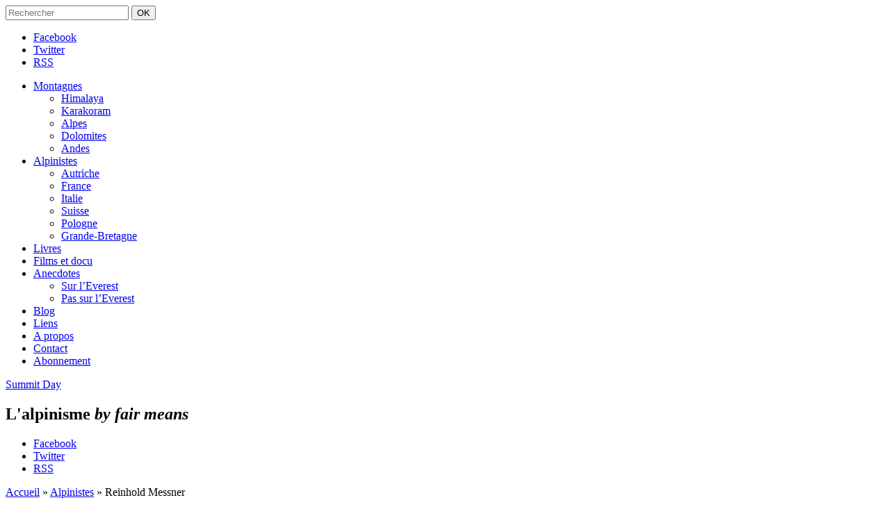

--- FILE ---
content_type: text/html; charset=UTF-8
request_url: https://summit-day.com/reinhold-messner-la-legende/
body_size: 12602
content:
<!DOCTYPE html>
<!--[if IE 7]>
<html class="ie ie7" lang="fr-FR" class="no-js">
<![endif]-->
<!--[if IE 8]>
<html class="ie ie8" lang="fr-FR" class="no-js">
<![endif]-->
<!--[if !(IE 7) | !(IE 8)  ]>
<html lang="fr-FR" class="no-js">
<![endif]-->
<head>
    <meta charset="UTF-8" />
    <title>Reinhold Messner, la légende encore vivante - Summit Day</title>
    <meta name="viewport" content="width=device-width, initial-scale=1.0">
    <link rel="profile" href="http://gmpg.org/xfn/11" />
    <link rel="pingback" href="https://summit-day.com/xmlrpc.php" />
    <link rel="apple-touch-icon" sizes="57x57" href="https://summit-day.com/wp-content/themes/summitday/favicon/apple-icon-57x57.png">
    <link rel="apple-touch-icon" sizes="60x60" href="https://summit-day.com/wp-content/themes/summitday/favicon/apple-icon-60x60.png">
    <link rel="apple-touch-icon" sizes="72x72" href="https://summit-day.com/wp-content/themes/summitday/favicon/apple-icon-72x72.png">
    <link rel="apple-touch-icon" sizes="76x76" href="https://summit-day.com/wp-content/themes/summitday/favicon/apple-icon-76x76.png">
    <link rel="apple-touch-icon" sizes="114x114" href="https://summit-day.com/wp-content/themes/summitday/favicon/apple-icon-114x114.png">
    <link rel="apple-touch-icon" sizes="120x120" href="https://summit-day.com/wp-content/themes/summitday/favicon/apple-icon-120x120.png">
    <link rel="apple-touch-icon" sizes="144x144" href="https://summit-day.com/wp-content/themes/summitday/favicon/apple-icon-144x144.png">
    <link rel="apple-touch-icon" sizes="152x152" href="https://summit-day.com/wp-content/themes/summitday/favicon/apple-icon-152x152.png">
    <link rel="apple-touch-icon" sizes="180x180" href="https://summit-day.com/wp-content/themes/summitday/favicon/apple-icon-180x180.png">
    <link rel="icon" type="image/png" sizes="192x192" href="https://summit-day.com/wp-content/themes/summitday/favicon/android-icon-192x192.png">
    <link rel="icon" type="image/png" sizes="32x32" href="https://summit-day.com/wp-content/themes/summitday/favicon/favicon-32x32.png">
    <link rel="icon" type="image/png" sizes="96x96" href="https://summit-day.com/wp-content/themes/summitday/favicon/favicon-96x96.png">
    <link rel="icon" type="image/png" sizes="16x16" href="https://summit-day.com/wp-content/themes/summitday/favicon/favicon-16x16.png">
    <link rel="manifest" href="https://summit-day.com/wp-content/themes/summitday/favicon//manifest.json">
    <meta name="msapplication-TileColor" content="#ffffff">
    <meta name="msapplication-TileImage" content="https://summit-day.com/wp-content/themes/summitday/favicon/ms-icon-144x144.png">
    <meta name="theme-color" content="#ffffff">
    <script>
      (function(i,s,o,g,r,a,m){i['GoogleAnalyticsObject']=r;i[r]=i[r]||function(){
      (i[r].q=i[r].q||[]).push(arguments)},i[r].l=1*new Date();a=s.createElement(o),
      m=s.getElementsByTagName(o)[0];a.async=1;a.src=g;m.parentNode.insertBefore(a,m)
      })(window,document,'script','//www.google-analytics.com/analytics.js','ga');

      ga('create', 'UA-69680663-1', 'auto');
      ga('send', 'pageview');

    </script>
        <meta name='robots' content='index, follow, max-video-preview:-1, max-snippet:-1, max-image-preview:large' />

	<!-- This site is optimized with the Yoast SEO plugin v19.7.1 - https://yoast.com/wordpress/plugins/seo/ -->
	<meta name="description" content="Reinhold Messner c&#039;est du lourd! Le premier en haut de l&#039;Everest sans oxygène, c&#039;est lui! Le premier à s&#039;envoyer tous les 8000 c&#039;est encore lui! Légendaire!" />
	<link rel="canonical" href="https://summit-day.com/reinhold-messner-la-legende/" />
	<meta property="og:locale" content="fr_FR" />
	<meta property="og:type" content="article" />
	<meta property="og:title" content="Reinhold Messner, la légende encore vivante - Summit Day" />
	<meta property="og:description" content="Reinhold Messner c&#039;est du lourd! Le premier en haut de l&#039;Everest sans oxygène, c&#039;est lui! Le premier à s&#039;envoyer tous les 8000 c&#039;est encore lui! Légendaire!" />
	<meta property="og:url" content="https://summit-day.com/reinhold-messner-la-legende/" />
	<meta property="og:site_name" content="Summit Day" />
	<meta property="article:publisher" content="https://www.facebook.com/summitday2" />
	<meta property="article:modified_time" content="2018-02-19T12:13:05+00:00" />
	<meta property="og:image" content="http://summit-day.com/wp-content/uploads/2016/03/reinhold-messner.jpg" />
	<meta name="twitter:card" content="summary" />
	<meta name="twitter:site" content="@day_summit" />
	<meta name="twitter:label1" content="Durée de lecture estimée" />
	<meta name="twitter:data1" content="5 minutes" />
	<script type="application/ld+json" class="yoast-schema-graph">{"@context":"https://schema.org","@graph":[{"@type":"WebPage","@id":"https://summit-day.com/reinhold-messner-la-legende/","url":"https://summit-day.com/reinhold-messner-la-legende/","name":"Reinhold Messner, la légende encore vivante - Summit Day","isPartOf":{"@id":"https://summit-day.com/#website"},"primaryImageOfPage":{"@id":"https://summit-day.com/reinhold-messner-la-legende/#primaryimage"},"image":{"@id":"https://summit-day.com/reinhold-messner-la-legende/#primaryimage"},"thumbnailUrl":"http://summit-day.com/wp-content/uploads/2016/03/reinhold-messner.jpg","datePublished":"2015-08-08T19:18:01+00:00","dateModified":"2018-02-19T12:13:05+00:00","description":"Reinhold Messner c'est du lourd! Le premier en haut de l'Everest sans oxygène, c'est lui! Le premier à s'envoyer tous les 8000 c'est encore lui! Légendaire!","breadcrumb":{"@id":"https://summit-day.com/reinhold-messner-la-legende/#breadcrumb"},"inLanguage":"fr-FR","potentialAction":[{"@type":"ReadAction","target":["https://summit-day.com/reinhold-messner-la-legende/"]}]},{"@type":"ImageObject","inLanguage":"fr-FR","@id":"https://summit-day.com/reinhold-messner-la-legende/#primaryimage","url":"http://summit-day.com/wp-content/uploads/2016/03/reinhold-messner.jpg","contentUrl":"http://summit-day.com/wp-content/uploads/2016/03/reinhold-messner.jpg"},{"@type":"BreadcrumbList","@id":"https://summit-day.com/reinhold-messner-la-legende/#breadcrumb","itemListElement":[{"@type":"ListItem","position":1,"name":"Accueil","item":"https://summit-day.com/"},{"@type":"ListItem","position":2,"name":"Alpinistes","item":"https://summit-day.com/category/alpinistes/"},{"@type":"ListItem","position":3,"name":"Reinhold Messner"}]},{"@type":"WebSite","@id":"https://summit-day.com/#website","url":"https://summit-day.com/","name":"Summit Day","description":"Blog alpinisme, montagne, légende et actualité","potentialAction":[{"@type":"SearchAction","target":{"@type":"EntryPoint","urlTemplate":"https://summit-day.com/?s={search_term_string}"},"query-input":"required name=search_term_string"}],"inLanguage":"fr-FR"}]}</script>
	<!-- / Yoast SEO plugin. -->


<link rel='dns-prefetch' href='//ajax.googleapis.com' />
<link rel='dns-prefetch' href='//fonts.googleapis.com' />
<link rel='dns-prefetch' href='//s.w.org' />
<link rel="alternate" type="application/rss+xml" title="Summit Day &raquo; Flux" href="https://summit-day.com/feed/" />
<link rel="alternate" type="application/rss+xml" title="Summit Day &raquo; Flux des commentaires" href="https://summit-day.com/comments/feed/" />
<link rel="alternate" type="application/rss+xml" title="Summit Day &raquo; Reinhold Messner Flux des commentaires" href="https://summit-day.com/reinhold-messner-la-legende/feed/" />
<script type="text/javascript">
window._wpemojiSettings = {"baseUrl":"https:\/\/s.w.org\/images\/core\/emoji\/14.0.0\/72x72\/","ext":".png","svgUrl":"https:\/\/s.w.org\/images\/core\/emoji\/14.0.0\/svg\/","svgExt":".svg","source":{"concatemoji":"https:\/\/summit-day.com\/wp-includes\/js\/wp-emoji-release.min.js?ver=6.0.11"}};
/*! This file is auto-generated */
!function(e,a,t){var n,r,o,i=a.createElement("canvas"),p=i.getContext&&i.getContext("2d");function s(e,t){var a=String.fromCharCode,e=(p.clearRect(0,0,i.width,i.height),p.fillText(a.apply(this,e),0,0),i.toDataURL());return p.clearRect(0,0,i.width,i.height),p.fillText(a.apply(this,t),0,0),e===i.toDataURL()}function c(e){var t=a.createElement("script");t.src=e,t.defer=t.type="text/javascript",a.getElementsByTagName("head")[0].appendChild(t)}for(o=Array("flag","emoji"),t.supports={everything:!0,everythingExceptFlag:!0},r=0;r<o.length;r++)t.supports[o[r]]=function(e){if(!p||!p.fillText)return!1;switch(p.textBaseline="top",p.font="600 32px Arial",e){case"flag":return s([127987,65039,8205,9895,65039],[127987,65039,8203,9895,65039])?!1:!s([55356,56826,55356,56819],[55356,56826,8203,55356,56819])&&!s([55356,57332,56128,56423,56128,56418,56128,56421,56128,56430,56128,56423,56128,56447],[55356,57332,8203,56128,56423,8203,56128,56418,8203,56128,56421,8203,56128,56430,8203,56128,56423,8203,56128,56447]);case"emoji":return!s([129777,127995,8205,129778,127999],[129777,127995,8203,129778,127999])}return!1}(o[r]),t.supports.everything=t.supports.everything&&t.supports[o[r]],"flag"!==o[r]&&(t.supports.everythingExceptFlag=t.supports.everythingExceptFlag&&t.supports[o[r]]);t.supports.everythingExceptFlag=t.supports.everythingExceptFlag&&!t.supports.flag,t.DOMReady=!1,t.readyCallback=function(){t.DOMReady=!0},t.supports.everything||(n=function(){t.readyCallback()},a.addEventListener?(a.addEventListener("DOMContentLoaded",n,!1),e.addEventListener("load",n,!1)):(e.attachEvent("onload",n),a.attachEvent("onreadystatechange",function(){"complete"===a.readyState&&t.readyCallback()})),(e=t.source||{}).concatemoji?c(e.concatemoji):e.wpemoji&&e.twemoji&&(c(e.twemoji),c(e.wpemoji)))}(window,document,window._wpemojiSettings);
</script>
<style type="text/css">
img.wp-smiley,
img.emoji {
	display: inline !important;
	border: none !important;
	box-shadow: none !important;
	height: 1em !important;
	width: 1em !important;
	margin: 0 0.07em !important;
	vertical-align: -0.1em !important;
	background: none !important;
	padding: 0 !important;
}
</style>
	<link rel='stylesheet' id='validate-engine-css-css'  href='https://summit-day.com/wp-content/plugins/wysija-newsletters/css/validationEngine.jquery.css?ver=2.21' type='text/css' media='all' />
<link rel='stylesheet' id='wp-block-library-css'  href='https://summit-day.com/wp-includes/css/dist/block-library/style.min.css?ver=6.0.11' type='text/css' media='all' />
<style id='global-styles-inline-css' type='text/css'>
body{--wp--preset--color--black: #000000;--wp--preset--color--cyan-bluish-gray: #abb8c3;--wp--preset--color--white: #ffffff;--wp--preset--color--pale-pink: #f78da7;--wp--preset--color--vivid-red: #cf2e2e;--wp--preset--color--luminous-vivid-orange: #ff6900;--wp--preset--color--luminous-vivid-amber: #fcb900;--wp--preset--color--light-green-cyan: #7bdcb5;--wp--preset--color--vivid-green-cyan: #00d084;--wp--preset--color--pale-cyan-blue: #8ed1fc;--wp--preset--color--vivid-cyan-blue: #0693e3;--wp--preset--color--vivid-purple: #9b51e0;--wp--preset--gradient--vivid-cyan-blue-to-vivid-purple: linear-gradient(135deg,rgba(6,147,227,1) 0%,rgb(155,81,224) 100%);--wp--preset--gradient--light-green-cyan-to-vivid-green-cyan: linear-gradient(135deg,rgb(122,220,180) 0%,rgb(0,208,130) 100%);--wp--preset--gradient--luminous-vivid-amber-to-luminous-vivid-orange: linear-gradient(135deg,rgba(252,185,0,1) 0%,rgba(255,105,0,1) 100%);--wp--preset--gradient--luminous-vivid-orange-to-vivid-red: linear-gradient(135deg,rgba(255,105,0,1) 0%,rgb(207,46,46) 100%);--wp--preset--gradient--very-light-gray-to-cyan-bluish-gray: linear-gradient(135deg,rgb(238,238,238) 0%,rgb(169,184,195) 100%);--wp--preset--gradient--cool-to-warm-spectrum: linear-gradient(135deg,rgb(74,234,220) 0%,rgb(151,120,209) 20%,rgb(207,42,186) 40%,rgb(238,44,130) 60%,rgb(251,105,98) 80%,rgb(254,248,76) 100%);--wp--preset--gradient--blush-light-purple: linear-gradient(135deg,rgb(255,206,236) 0%,rgb(152,150,240) 100%);--wp--preset--gradient--blush-bordeaux: linear-gradient(135deg,rgb(254,205,165) 0%,rgb(254,45,45) 50%,rgb(107,0,62) 100%);--wp--preset--gradient--luminous-dusk: linear-gradient(135deg,rgb(255,203,112) 0%,rgb(199,81,192) 50%,rgb(65,88,208) 100%);--wp--preset--gradient--pale-ocean: linear-gradient(135deg,rgb(255,245,203) 0%,rgb(182,227,212) 50%,rgb(51,167,181) 100%);--wp--preset--gradient--electric-grass: linear-gradient(135deg,rgb(202,248,128) 0%,rgb(113,206,126) 100%);--wp--preset--gradient--midnight: linear-gradient(135deg,rgb(2,3,129) 0%,rgb(40,116,252) 100%);--wp--preset--duotone--dark-grayscale: url('#wp-duotone-dark-grayscale');--wp--preset--duotone--grayscale: url('#wp-duotone-grayscale');--wp--preset--duotone--purple-yellow: url('#wp-duotone-purple-yellow');--wp--preset--duotone--blue-red: url('#wp-duotone-blue-red');--wp--preset--duotone--midnight: url('#wp-duotone-midnight');--wp--preset--duotone--magenta-yellow: url('#wp-duotone-magenta-yellow');--wp--preset--duotone--purple-green: url('#wp-duotone-purple-green');--wp--preset--duotone--blue-orange: url('#wp-duotone-blue-orange');--wp--preset--font-size--small: 13px;--wp--preset--font-size--medium: 20px;--wp--preset--font-size--large: 36px;--wp--preset--font-size--x-large: 42px;}.has-black-color{color: var(--wp--preset--color--black) !important;}.has-cyan-bluish-gray-color{color: var(--wp--preset--color--cyan-bluish-gray) !important;}.has-white-color{color: var(--wp--preset--color--white) !important;}.has-pale-pink-color{color: var(--wp--preset--color--pale-pink) !important;}.has-vivid-red-color{color: var(--wp--preset--color--vivid-red) !important;}.has-luminous-vivid-orange-color{color: var(--wp--preset--color--luminous-vivid-orange) !important;}.has-luminous-vivid-amber-color{color: var(--wp--preset--color--luminous-vivid-amber) !important;}.has-light-green-cyan-color{color: var(--wp--preset--color--light-green-cyan) !important;}.has-vivid-green-cyan-color{color: var(--wp--preset--color--vivid-green-cyan) !important;}.has-pale-cyan-blue-color{color: var(--wp--preset--color--pale-cyan-blue) !important;}.has-vivid-cyan-blue-color{color: var(--wp--preset--color--vivid-cyan-blue) !important;}.has-vivid-purple-color{color: var(--wp--preset--color--vivid-purple) !important;}.has-black-background-color{background-color: var(--wp--preset--color--black) !important;}.has-cyan-bluish-gray-background-color{background-color: var(--wp--preset--color--cyan-bluish-gray) !important;}.has-white-background-color{background-color: var(--wp--preset--color--white) !important;}.has-pale-pink-background-color{background-color: var(--wp--preset--color--pale-pink) !important;}.has-vivid-red-background-color{background-color: var(--wp--preset--color--vivid-red) !important;}.has-luminous-vivid-orange-background-color{background-color: var(--wp--preset--color--luminous-vivid-orange) !important;}.has-luminous-vivid-amber-background-color{background-color: var(--wp--preset--color--luminous-vivid-amber) !important;}.has-light-green-cyan-background-color{background-color: var(--wp--preset--color--light-green-cyan) !important;}.has-vivid-green-cyan-background-color{background-color: var(--wp--preset--color--vivid-green-cyan) !important;}.has-pale-cyan-blue-background-color{background-color: var(--wp--preset--color--pale-cyan-blue) !important;}.has-vivid-cyan-blue-background-color{background-color: var(--wp--preset--color--vivid-cyan-blue) !important;}.has-vivid-purple-background-color{background-color: var(--wp--preset--color--vivid-purple) !important;}.has-black-border-color{border-color: var(--wp--preset--color--black) !important;}.has-cyan-bluish-gray-border-color{border-color: var(--wp--preset--color--cyan-bluish-gray) !important;}.has-white-border-color{border-color: var(--wp--preset--color--white) !important;}.has-pale-pink-border-color{border-color: var(--wp--preset--color--pale-pink) !important;}.has-vivid-red-border-color{border-color: var(--wp--preset--color--vivid-red) !important;}.has-luminous-vivid-orange-border-color{border-color: var(--wp--preset--color--luminous-vivid-orange) !important;}.has-luminous-vivid-amber-border-color{border-color: var(--wp--preset--color--luminous-vivid-amber) !important;}.has-light-green-cyan-border-color{border-color: var(--wp--preset--color--light-green-cyan) !important;}.has-vivid-green-cyan-border-color{border-color: var(--wp--preset--color--vivid-green-cyan) !important;}.has-pale-cyan-blue-border-color{border-color: var(--wp--preset--color--pale-cyan-blue) !important;}.has-vivid-cyan-blue-border-color{border-color: var(--wp--preset--color--vivid-cyan-blue) !important;}.has-vivid-purple-border-color{border-color: var(--wp--preset--color--vivid-purple) !important;}.has-vivid-cyan-blue-to-vivid-purple-gradient-background{background: var(--wp--preset--gradient--vivid-cyan-blue-to-vivid-purple) !important;}.has-light-green-cyan-to-vivid-green-cyan-gradient-background{background: var(--wp--preset--gradient--light-green-cyan-to-vivid-green-cyan) !important;}.has-luminous-vivid-amber-to-luminous-vivid-orange-gradient-background{background: var(--wp--preset--gradient--luminous-vivid-amber-to-luminous-vivid-orange) !important;}.has-luminous-vivid-orange-to-vivid-red-gradient-background{background: var(--wp--preset--gradient--luminous-vivid-orange-to-vivid-red) !important;}.has-very-light-gray-to-cyan-bluish-gray-gradient-background{background: var(--wp--preset--gradient--very-light-gray-to-cyan-bluish-gray) !important;}.has-cool-to-warm-spectrum-gradient-background{background: var(--wp--preset--gradient--cool-to-warm-spectrum) !important;}.has-blush-light-purple-gradient-background{background: var(--wp--preset--gradient--blush-light-purple) !important;}.has-blush-bordeaux-gradient-background{background: var(--wp--preset--gradient--blush-bordeaux) !important;}.has-luminous-dusk-gradient-background{background: var(--wp--preset--gradient--luminous-dusk) !important;}.has-pale-ocean-gradient-background{background: var(--wp--preset--gradient--pale-ocean) !important;}.has-electric-grass-gradient-background{background: var(--wp--preset--gradient--electric-grass) !important;}.has-midnight-gradient-background{background: var(--wp--preset--gradient--midnight) !important;}.has-small-font-size{font-size: var(--wp--preset--font-size--small) !important;}.has-medium-font-size{font-size: var(--wp--preset--font-size--medium) !important;}.has-large-font-size{font-size: var(--wp--preset--font-size--large) !important;}.has-x-large-font-size{font-size: var(--wp--preset--font-size--x-large) !important;}
</style>
<link rel='stylesheet' id='contact-form-7-css'  href='https://summit-day.com/wp-content/plugins/contact-form-7/includes/css/styles.css?ver=5.6.3' type='text/css' media='all' />
<link rel='stylesheet' id='twentytwelve-fonts-css'  href='https://fonts.googleapis.com/css?family=Open+Sans:400italic,700italic,400,700&#038;subset=latin,latin-ext' type='text/css' media='all' />
<link rel='stylesheet' id='twentytwelve-style-css'  href='https://summit-day.com/wp-content/themes/summitday/style.css?ver=1769472458' type='text/css' media='all' />
<!--[if lt IE 9]>
<link rel='stylesheet' id='twentytwelve-ie-css'  href='https://summit-day.com/wp-content/themes/summitday/css/ie.css?ver=20121010' type='text/css' media='all' />
<![endif]-->
<link rel="https://api.w.org/" href="https://summit-day.com/wp-json/" /><link rel="alternate" type="application/json" href="https://summit-day.com/wp-json/wp/v2/pages/7" /><link rel="EditURI" type="application/rsd+xml" title="RSD" href="https://summit-day.com/xmlrpc.php?rsd" />
<link rel="wlwmanifest" type="application/wlwmanifest+xml" href="https://summit-day.com/wp-includes/wlwmanifest.xml" /> 
<meta name="generator" content="WordPress 6.0.11" />
<link rel='shortlink' href='https://summit-day.com/?p=7' />
<link rel="alternate" type="application/json+oembed" href="https://summit-day.com/wp-json/oembed/1.0/embed?url=https%3A%2F%2Fsummit-day.com%2Freinhold-messner-la-legende%2F" />
<link rel="alternate" type="text/xml+oembed" href="https://summit-day.com/wp-json/oembed/1.0/embed?url=https%3A%2F%2Fsummit-day.com%2Freinhold-messner-la-legende%2F&#038;format=xml" />
<style type="text/css">.recentcomments a{display:inline !important;padding:0 !important;margin:0 !important;}</style></head>
<body class="page-template-default page page-id-7 custom-font-enabled single-author">
    <div class="site">
        <header id="masthead" class="site-header" role="banner">
            <div class="icone-menu"></div>
            <div class="menu-mobile menu-classique">
                <div class="close"></div>
                <div class="mobile-search"><form method="get" id="searchform" action="https://summit-day.com/">
    <input type="text" class="field" name="s" id="s" placeholder="Rechercher" />
    <input type="submit" class="submit" name="submit" id="searchsubmit" value="OK" />
    <div class="clear"></div>
</form>
</div>
                <ul class="mobile-rs">
                    <li class="facebook"><a href="https://www.facebook.com/summitday2" target="_blank"><span>Facebook</span></a></li>
                    <li class="twitter"><a href="https://twitter.com/summit_day" target="_blank"><span>Twitter</span></a></li>
                    <li class="rss"><a href="https://summit-day.com/feed/" target="_blank"><span>RSS</span></a></li>
                </ul>
                <div class="menu-menu-principal-container"><ul id="menu-menu-principal" class="menu"><li id="menu-item-1185" class="menu-item menu-item-type-custom menu-item-object-custom menu-item-has-children menu-item-1185"><a href="#">Montagnes</a>
<ul class="sub-menu">
	<li id="menu-item-145" class="menu-item menu-item-type-taxonomy menu-item-object-category menu-item-145"><a href="https://summit-day.com/category/montagnes/himalaya/">Himalaya</a></li>
	<li id="menu-item-693" class="menu-item menu-item-type-taxonomy menu-item-object-category menu-item-693"><a href="https://summit-day.com/category/montagnes/karakoram/">Karakoram</a></li>
	<li id="menu-item-146" class="menu-item menu-item-type-taxonomy menu-item-object-category menu-item-146"><a href="https://summit-day.com/category/montagnes/alpes/">Alpes</a></li>
	<li id="menu-item-2231" class="menu-item menu-item-type-taxonomy menu-item-object-category menu-item-2231"><a href="https://summit-day.com/category/montagnes/dolomites/">Dolomites</a></li>
	<li id="menu-item-9720" class="menu-item menu-item-type-taxonomy menu-item-object-category menu-item-9720"><a href="https://summit-day.com/category/montagnes/andes/">Andes</a></li>
</ul>
</li>
<li id="menu-item-1186" class="menu-item menu-item-type-custom menu-item-object-custom menu-item-has-children menu-item-1186"><a href="#">Alpinistes</a>
<ul class="sub-menu">
	<li id="menu-item-1092" class="menu-item menu-item-type-taxonomy menu-item-object-category menu-item-1092"><a href="https://summit-day.com/category/alpinistes/autriche/">Autriche</a></li>
	<li id="menu-item-142" class="menu-item menu-item-type-taxonomy menu-item-object-category menu-item-142"><a href="https://summit-day.com/category/alpinistes/alpinistes-francais/">France</a></li>
	<li id="menu-item-107" class="menu-item menu-item-type-taxonomy menu-item-object-category menu-item-107"><a href="https://summit-day.com/category/alpinistes/alpinistes-italiens/">Italie</a></li>
	<li id="menu-item-1460" class="menu-item menu-item-type-taxonomy menu-item-object-category menu-item-1460"><a href="https://summit-day.com/category/alpinistes/suisse/">Suisse</a></li>
	<li id="menu-item-3102" class="menu-item menu-item-type-taxonomy menu-item-object-category menu-item-3102"><a href="https://summit-day.com/category/alpinistes/pologne/">Pologne</a></li>
	<li id="menu-item-6276" class="menu-item menu-item-type-taxonomy menu-item-object-category menu-item-6276"><a href="https://summit-day.com/category/alpinistes/grande-bretagne/">Grande-Bretagne</a></li>
</ul>
</li>
<li id="menu-item-73" class="menu-item menu-item-type-taxonomy menu-item-object-category menu-item-73"><a href="https://summit-day.com/category/livres/">Livres</a></li>
<li id="menu-item-83" class="menu-item menu-item-type-taxonomy menu-item-object-category menu-item-83"><a href="https://summit-day.com/category/films-documentaires/">Films et docu</a></li>
<li id="menu-item-1187" class="menu-item menu-item-type-custom menu-item-object-custom menu-item-has-children menu-item-1187"><a href="#">Anecdotes</a>
<ul class="sub-menu">
	<li id="menu-item-595" class="menu-item menu-item-type-taxonomy menu-item-object-category menu-item-595"><a href="https://summit-day.com/category/anecdotes/sur-l-everest/">Sur l&rsquo;Everest</a></li>
	<li id="menu-item-594" class="menu-item menu-item-type-taxonomy menu-item-object-category menu-item-594"><a href="https://summit-day.com/category/anecdotes/pas-sur-l-everest/">Pas sur l&rsquo;Everest</a></li>
</ul>
</li>
<li id="menu-item-103" class="menu-item menu-item-type-taxonomy menu-item-object-category menu-item-103"><a href="https://summit-day.com/category/blog/">Blog</a></li>
<li id="menu-item-1741" class="menu-item menu-item-type-post_type menu-item-object-page menu-item-1741"><a title="liens" href="https://summit-day.com/quelques-incontournables-web/">Liens</a></li>
<li id="menu-item-51" class="menu-item menu-item-type-post_type menu-item-object-page menu-item-51"><a href="https://summit-day.com/a-propos/">A propos</a></li>
<li id="menu-item-264" class="menu-item menu-item-type-post_type menu-item-object-page menu-item-264"><a href="https://summit-day.com/contact/">Contact</a></li>
<li id="menu-item-3513" class="menu-item menu-item-type-post_type menu-item-object-page menu-item-3513"><a href="https://summit-day.com/abonnez-vous/">Abonnement</a></li>
</ul></div>            </div>
                            <div class="title-header"><a href="https://summit-day.com">Summit Day</a></div>
                        <h2 class="accroche">L'alpinisme <i>by fair means</i></h2>
            <ul class="reseaux-sociaux">
                <li class="facebook"><a href="https://www.facebook.com/summitday2" target="_blank"><span>Facebook</span></a></li>
                <li class="twitter"><a href="https://twitter.com/summit_day" target="_blank"><span>Twitter</span></a></li>
                <li class="rss"><a href="https://summit-day.com/feed/" target="_blank"><span>RSS</span></a></li>
            </ul>
        </header>        
	<div id="primary" class="content-area ">
		<main id="main" class="site-main" role="main">
        <p id="breadcrumbs"><span><span><a href="https://summit-day.com/">Accueil</a> » <span><a href="https://summit-day.com/category/alpinistes/">Alpinistes</a> » <span class="breadcrumb_last" aria-current="page">Reinhold Messner</span></span></span></span></p>		
			<article>
            <h1><a href="https://summit-day.com/reinhold-messner-la-legende/">Reinhold Messner</a></h1>
                        <h2>L'homme aux quatorze 8 000</h2>
                <p>Attention, là y&rsquo;a du matos ! Messner c&rsquo;est du lourd ! Le premier en haut de l&rsquo;Everest sans oxygène, c&rsquo;est lui ! Le premier à s&rsquo;envoyer tous les 8 000, c&rsquo;est lui aussi ! Le premier à s&rsquo;offrir trois 8 000 dans la même saison, c&rsquo;est encore lui ! Reinhold, c&rsquo;est la classe à l&rsquo;italienne ! Avec un nom comme ça, on aurait pourtant pu le croire allemand ou Autrichien, mais non, il est bien né en 1944 à Bressanone, dans le nord de l&rsquo;Italie où l&rsquo;on parle néanmoins presque autant allemand qu&rsquo;italien (la plupart de ses ouvrages sont d&rsquo;ailleurs rédigés en Allemand, sa langue maternelle).</p>
<p><span id="more-7"></span></p>
<h3>Les quatorze 8 000 en style alpin</h3>
<p>Mais au-delà de ses innombrables exploits, ce qui a surtout forgé sa légende, c&rsquo;est sa philosophie de la grimpe. Dans les années 60, il révolutionne en effet l&rsquo;alpinisme en décrétant que gravir un sommet en l&rsquo;assiégeant pendant plusieurs mois avec des bus entiers de sherpas et des palettes de bouteilles à oxygène, c&rsquo;est bon pour les tocards. Reinhold, lui, il prend son sac à dos, ses crampons et il va au charbon, parfois seul mais souvent accompagné. Il forma d&rsquo;ailleurs une redoutable cordée avec son compatriote Hans Kammerlander dans les années 80.</p>
<p>Et puis si c&rsquo;est aujourd&rsquo;hui l&rsquo;alpiniste le plus connu, c&rsquo;est aussi parce qu&rsquo;il est encore là le petit père Reinhold. Dans la liste de ceux qui se sont un jour attaqué au dangereux challenge des quatorze 8 000, beaucoup ont disparu&#8230; Messner lui, a toujours su éviter les innombrables pièges tendus par la montagne. Plus chanceux, plus adroit, plus prudent ou tout simplement le meilleur ? Sûrement un peu de tout ça&#8230;</p>
<h3>Messner, personnage complexe</h3>
<p>J&rsquo;ai souvent lu dans les innombrables biographies qui lui sont consacrées que Messner était un personnage complexe, terme me semblant être un euphémisme souvent employé pour qualifier les alpinistes à l&rsquo;humeur ténébreuse. Je n&rsquo;ai bien évidemment jamais rencontré le bonhomme mais j&rsquo;ai cru comprendre qu&rsquo;il était sacrément équipé question caractère. En même temps, quand on est capable d&rsquo;escalader le Kangchenjunga, le Gasherbrum II et le Broad Peak dans la même année, c&rsquo;est forcément qu&rsquo;on a quelque chose de l&rsquo;ours. En tout cas, plusieurs controverses ont jonché sa carrières, parmi lesquelles on peut citer la rivalité de la paternité de la course <a href="https://fr.wikipedia.org/wiki/Sept_sommets">aux fameux sept sommets</a> avec Richard Bass, son différent avec Peter Habeler suite à l&rsquo;exploit sur l&rsquo;Everest en 1978 ou encore l&rsquo;expédition tragique de 1970 au Nanga Parbat.</p>
<h3>Le drame du Nanga Parbat</h3>
<p>L&rsquo;histoire se passe en 1970. Reinhold et son frère Günther participent à une expédition qui s&rsquo;attaque à la terrible face du Rupal dans le Nanga Parbat. Lors de l&rsquo;assaut finale, Reinhold est envoyé en éclaireur par Karl Herrligkoffer, le chef de l&rsquo;expédition, mais contre toute attente, son frère se lance à sa poursuite au milieu de la nuit et réussi à le rejoindre. Les deux frangins atteignent le sommet ensemble au pris d&rsquo;un effort considérable qui vaut à Günther un vilain bad trip au moment d&rsquo;aborder la descente&#8230; Vu l&rsquo;état lamentable de son frère, Reinhold décide de tenter de redescendre par l&rsquo;autre versant, beaucoup plus facile que le méchant Rupal. Sauf qu&rsquo;au cours de la descente, Günther est happé par une avalanche et disparait à tout jamais&#8230; Reinhold s&rsquo;en sortira avec de vilaines gelures aux orteils qui lui vaudront un bon coup de bistouri, mais surtout (en plus de la douleur d&rsquo;avoir perdu son frère) les pires accusations du monde. « Et vas-y qu&rsquo;il a abandonné son frère pour satisfaire sa gloire personnel, et puis de toute façon ils n&rsquo;ont même pas atteint le sommet ces deux menteurs », etc. Bref, notre bon Reinhold s&rsquo;en prend plein la tronche, jusqu&rsquo;à ce que les restes du pauvre Günther soient découverts en 2005 et attestent ainsi sa version de l&rsquo;avalanche.</p>
<p>En plus du livre de Reinhold intitulé <em><a href="http://summit-day.com/la-montagne-nue-reinhold-messner/">La montagne nue</a></em> paru en 2006 aux éditions Guérin, <a href="http://summit-day.com/nanga-parbat-le-film/">le film <em>Nanga Parbat</em></a> sorti en 2010 retrace ce douloureux épisode de la vie des Messner.</p>
<h3>De la montagne aux déserts et aux pôles en passant par la politique</h3>
<p>A partir des années 90, Messner n&rsquo;a plus grand chose à se mettre sous la dent question exploit en montagne. Il commence donc une série d&rsquo;expéditions pédestres à travers le monde. On le retrouve ainsi dans l’Antarctique en 1990, au Groenland en 1992 ou encore dans la traversée du désert de Gobi en 2004. Parfois accompagné par son fils Simon, le voilà transformé en baroudeur de l&rsquo;extrême sans que cette nouvelle activité ne l&#8217;empêche pour autant de s&rsquo;envoyer encore un ou deux petits sommets à l&rsquo;occasion.</p>
<p>Bon par contre, il dort pas le Reinhold ! Quand il a fini de grimper, il n&rsquo;est pas vraiment du genre à rester en pantoufle au chalet. Il excelle aussi dans l&rsquo;art de faire fructifier ses exploits, en bon homme d&rsquo;affaire. Il enchaine les livres, les films, les conférences, et tout ce qui peut servir à financer ses futures expéditions. Michel Mestre, dans un article incroyablement détaillé dans la revue Babel (<a href="http://babel.revues.org/677" target="_blank" rel="noopener">« L’alpiniste Reinhold Messner, écrivain prolifique »</a>), a recensé pas moins de 76 ouvrages écrits par le Mozart des sommets. Il en a écrit huit rien que pour l&rsquo;année 2002 ! Un fou&#8230; Parmi ses ouvrages les plus célèbres, on compte <em>Les horizons vaincus : la face nord de l&rsquo;Everest en solo</em> paru en 1993 ou encore <em>Le 7ème degré</em> paru en 1975 et aujourd&rsquo;hui considéré comme un livre majeur de l&rsquo;alpinisme. Enfin, il conviendra ici d&rsquo;évoquer également son élection au Parlement européen en 1999 sur une liste écolo. Un surhomme on vous dit !</p>
<p><img class="alignnone size-full wp-image-3235" src="http://summit-day.com/wp-content/uploads/2016/03/reinhold-messner.jpg" alt="Reinhold Messner, pionnier du style alpin" width="800" height="531" srcset="https://summit-day.com/wp-content/uploads/2016/03/reinhold-messner.jpg 800w, https://summit-day.com/wp-content/uploads/2016/03/reinhold-messner-300x199.jpg 300w, https://summit-day.com/wp-content/uploads/2016/03/reinhold-messner-768x510.jpg 768w, https://summit-day.com/wp-content/uploads/2016/03/reinhold-messner-600x398.jpg 600w, https://summit-day.com/wp-content/uploads/2016/03/reinhold-messner-624x414.jpg 624w" sizes="(max-width: 800px) 100vw, 800px" /></p>
    <!--    <div class="chullanka-mobile-home">
        <a href="http://chullanka.com/" target="_blank"><img src="https://summit-day.com/wp-content/uploads/2016/09/chullanka2.gif" alt="Chullanka, vos sports grandeur nature" /></a>
    </div>-->
      
        <div class="newsletter-page">
        <h3>Abonnement</h3>
        <div class="widget_wysija_cont php_wysija"><div id="msg-form-wysija-php697801ca6e893-1" class="wysija-msg ajax"></div><form id="form-wysija-php697801ca6e893-1" method="post" action="#wysija" class="widget_wysija php_wysija">
<p class="wysija-paragraph">
    
    
    	<input type="text" name="wysija[user][email]" class="wysija-input validate[required,custom[email]]" title="Votre e-mail" placeholder="Votre e-mail" value="" />
    
    
    
    <span class="abs-req">
        <input type="text" name="wysija[user][abs][email]" class="wysija-input validated[abs][email]" value="" />
    </span>
    
</p>

<input class="wysija-submit wysija-submit-field" type="submit" value="OK" />

    <input type="hidden" name="form_id" value="1" />
    <input type="hidden" name="action" value="save" />
    <input type="hidden" name="controller" value="subscribers" />
    <input type="hidden" value="1" name="wysija-page" />

    
        <input type="hidden" name="wysija[user_list][list_ids]" value="1" />
    
 </form></div>    </div>
<div class="commentaires">  
    
    <h3 id="comments">5 Commentaires</h3>

    <div class="comment-page">
            </div>    

        <ul id="commentlist">

    
            <li class="comment even thread-even depth-1" id="comment-4193">
                            <p class="info"><cite>  <span class="auteur"><a href='http://aquavertige.fr' rel='external nofollow ugc' class='url'>sobczak</a></span> - 13 janvier 2018 &agrave; 17 h 48 min</cite> </p>
                            <div class="comment-bloc">
                    <div class="bloc-avatar"><img alt='' src='https://secure.gravatar.com/avatar/471d8c22888173ff40863c122643f10f?s=50&#038;d=mm&#038;r=g' srcset='https://secure.gravatar.com/avatar/471d8c22888173ff40863c122643f10f?s=100&#038;d=mm&#038;r=g 2x' class='avatar avatar-50 photo' height='50' width='50' loading='lazy'/></div>
                    <div class="comment-text"><p>un regard neuf , toujours tourné vers le futur et quelque chose de meilleur ou mieux à faire pour ne pas cesser de rêver &#8230;. un master !!!!</p>
</div>
                </div>
            </li>

    
            <li class="comment odd alt thread-odd thread-alt depth-1" id="comment-5017">
                            <p class="info"><cite>  <span class="auteur">Fabre</span> - 28 février 2018 &agrave; 13 h 17 min</cite> </p>
                            <div class="comment-bloc">
                    <div class="bloc-avatar"><img alt='' src='https://secure.gravatar.com/avatar/f4c18a5c50384982cbd155e18a64c2f2?s=50&#038;d=mm&#038;r=g' srcset='https://secure.gravatar.com/avatar/f4c18a5c50384982cbd155e18a64c2f2?s=100&#038;d=mm&#038;r=g 2x' class='avatar avatar-50 photo' height='50' width='50' loading='lazy'/></div>
                    <div class="comment-text"><p>Un véritable  dieu de la montagne et respectueux  de celle ci  .<br />
Lui au moins n a  pas laissé  de trace polluante sur les sites qu il a gravi  .<br />
Chapeau bas monsieur Messner  .</p>
</div>
                </div>
            </li>

    
            <li class="comment even thread-even depth-1" id="comment-17046">
                            <p class="info"><cite>  <span class="auteur">Marini</span> - 29 mars 2021 &agrave; 4 h 23 min</cite> </p>
                            <div class="comment-bloc">
                    <div class="bloc-avatar"><img alt='' src='https://secure.gravatar.com/avatar/b23951c1cd7167acea502e0c0971e265?s=50&#038;d=mm&#038;r=g' srcset='https://secure.gravatar.com/avatar/b23951c1cd7167acea502e0c0971e265?s=100&#038;d=mm&#038;r=g 2x' class='avatar avatar-50 photo' height='50' width='50' loading='lazy'/></div>
                    <div class="comment-text"><p>Un très grand si ce n est le plus grand à l&rsquo;instar de  walter Bonatti</p>
</div>
                </div>
            </li>

    
            <li class="comment odd alt thread-odd thread-alt depth-1" id="comment-18546">
                            <p class="info"><cite>  <span class="auteur">MARTIN</span> - 13 janvier 2023 &agrave; 16 h 00 min</cite> </p>
                            <div class="comment-bloc">
                    <div class="bloc-avatar"><img alt='' src='https://secure.gravatar.com/avatar/7c14618c87554709b0c6c3ac45c7819c?s=50&#038;d=mm&#038;r=g' srcset='https://secure.gravatar.com/avatar/7c14618c87554709b0c6c3ac45c7819c?s=100&#038;d=mm&#038;r=g 2x' class='avatar avatar-50 photo' height='50' width='50' loading='lazy'/></div>
                    <div class="comment-text"><p>Un trés grand Monsieur , dans la lignée des plus grands comme BONATTI  , son regard en dit long sur la volonté de ce personnage&#8230;. Je vous salue Monsieur.</p>
</div>
                </div>
            </li>

    
            <li class="comment even thread-even depth-1" id="comment-19095">
                            <p class="info"><cite>  <span class="auteur">Giacomini Meckie</span> - 2 septembre 2023 &agrave; 7 h 46 min</cite> </p>
                            <div class="comment-bloc">
                    <div class="bloc-avatar"><img alt='' src='https://secure.gravatar.com/avatar/b3d46d8c80619b6f9591c475a013e4a3?s=50&#038;d=mm&#038;r=g' srcset='https://secure.gravatar.com/avatar/b3d46d8c80619b6f9591c475a013e4a3?s=100&#038;d=mm&#038;r=g 2x' class='avatar avatar-50 photo' height='50' width='50' loading='lazy'/></div>
                    <div class="comment-text"><p>Une merveille de force morale et physique écolo avant tous Fascinant un modèle pour les autres !!</p>
</div>
                </div>
            </li>

    
    </ul>
    <div class="comment-page">
            </div>     

    
    <p class="comments_rss"><a href="https://summit-day.com/reinhold-messner-la-legende/feed/">Flux <abbr title="Really Simple Syndication">RSS</abbr> pour les commentaires de cet article.</a>    <!--
            <a href="https://summit-day.com/reinhold-messner-la-legende/trackback/" rel="trackback">TrackBack <abbr title="Universal Resource Locator">URL</abbr></a>
        </p>
    -->
        <h3 id="postcomment">Laisser un commentaire</h3>

    
    <form action="https://summit-day.com/wp-comments-post.php" method="post" id="commentform">

    
    <p><input type="text" name="author" id="author" value="" size="22" tabindex="1" />
    <label for="author"><small>Nom (obligatoire)</small></label></p>

    <p><input type="text" name="email" id="email" value="" size="22" tabindex="2" />
    <label for="email"><small>email (ne sera pas publié) (obligatoire)</small></label></p>

    <p><input type="text" name="url" id="url" value="" size="22" tabindex="3" />
    <label for="url"><small>Site web</small></label></p>

    
    <!--<p><small><strong>XHTML:</strong> You can use these tags: &lt;a href=&quot;&quot; title=&quot;&quot;&gt; &lt;abbr title=&quot;&quot;&gt; &lt;acronym title=&quot;&quot;&gt; &lt;b&gt; &lt;blockquote cite=&quot;&quot;&gt; &lt;cite&gt; &lt;code&gt; &lt;del datetime=&quot;&quot;&gt; &lt;em&gt; &lt;i&gt; &lt;q cite=&quot;&quot;&gt; &lt;s&gt; &lt;strike&gt; &lt;strong&gt; </small></p>-->

    <p><textarea name="comment" id="comment" cols="100%" rows="10" tabindex="4"></textarea></p>

    <p><input name="submit" type="submit" id="submit" tabindex="5" value="Soumettre le commentaire" />
    <input type="hidden" name="comment_post_ID" value="7" />
    </p>
    <p style="display: none;"><input type="hidden" id="akismet_comment_nonce" name="akismet_comment_nonce" value="0013f36f46" /></p><p style="display: none !important;"><label>&#916;<textarea name="ak_hp_textarea" cols="45" rows="8" maxlength="100"></textarea></label><input type="hidden" id="ak_js_1" name="ak_js" value="69"/><script>document.getElementById( "ak_js_1" ).setAttribute( "value", ( new Date() ).getTime() );</script></p>
    </form>

    
    </div>
</article>            
                    
		</main>
	</div>

			<div id="secondary" class="widget-area" role="complementary">    
			<aside id="search-2" class="widget widget_search"><form method="get" id="searchform" action="https://summit-day.com/">
    <input type="text" class="field" name="s" id="s" placeholder="Rechercher" />
    <input type="submit" class="submit" name="submit" id="searchsubmit" value="OK" />
    <div class="clear"></div>
</form>
</aside><aside id="nav_menu-3" class="widget widget_nav_menu"><div class="menu-menu-principal-container"><ul id="menu-menu-principal-1" class="menu"><li class="menu-item menu-item-type-custom menu-item-object-custom menu-item-has-children menu-item-1185"><a href="#">Montagnes</a>
<ul class="sub-menu">
	<li class="menu-item menu-item-type-taxonomy menu-item-object-category menu-item-145"><a href="https://summit-day.com/category/montagnes/himalaya/">Himalaya</a></li>
	<li class="menu-item menu-item-type-taxonomy menu-item-object-category menu-item-693"><a href="https://summit-day.com/category/montagnes/karakoram/">Karakoram</a></li>
	<li class="menu-item menu-item-type-taxonomy menu-item-object-category menu-item-146"><a href="https://summit-day.com/category/montagnes/alpes/">Alpes</a></li>
	<li class="menu-item menu-item-type-taxonomy menu-item-object-category menu-item-2231"><a href="https://summit-day.com/category/montagnes/dolomites/">Dolomites</a></li>
	<li class="menu-item menu-item-type-taxonomy menu-item-object-category menu-item-9720"><a href="https://summit-day.com/category/montagnes/andes/">Andes</a></li>
</ul>
</li>
<li class="menu-item menu-item-type-custom menu-item-object-custom menu-item-has-children menu-item-1186"><a href="#">Alpinistes</a>
<ul class="sub-menu">
	<li class="menu-item menu-item-type-taxonomy menu-item-object-category menu-item-1092"><a href="https://summit-day.com/category/alpinistes/autriche/">Autriche</a></li>
	<li class="menu-item menu-item-type-taxonomy menu-item-object-category menu-item-142"><a href="https://summit-day.com/category/alpinistes/alpinistes-francais/">France</a></li>
	<li class="menu-item menu-item-type-taxonomy menu-item-object-category menu-item-107"><a href="https://summit-day.com/category/alpinistes/alpinistes-italiens/">Italie</a></li>
	<li class="menu-item menu-item-type-taxonomy menu-item-object-category menu-item-1460"><a href="https://summit-day.com/category/alpinistes/suisse/">Suisse</a></li>
	<li class="menu-item menu-item-type-taxonomy menu-item-object-category menu-item-3102"><a href="https://summit-day.com/category/alpinistes/pologne/">Pologne</a></li>
	<li class="menu-item menu-item-type-taxonomy menu-item-object-category menu-item-6276"><a href="https://summit-day.com/category/alpinistes/grande-bretagne/">Grande-Bretagne</a></li>
</ul>
</li>
<li class="menu-item menu-item-type-taxonomy menu-item-object-category menu-item-73"><a href="https://summit-day.com/category/livres/">Livres</a></li>
<li class="menu-item menu-item-type-taxonomy menu-item-object-category menu-item-83"><a href="https://summit-day.com/category/films-documentaires/">Films et docu</a></li>
<li class="menu-item menu-item-type-custom menu-item-object-custom menu-item-has-children menu-item-1187"><a href="#">Anecdotes</a>
<ul class="sub-menu">
	<li class="menu-item menu-item-type-taxonomy menu-item-object-category menu-item-595"><a href="https://summit-day.com/category/anecdotes/sur-l-everest/">Sur l&rsquo;Everest</a></li>
	<li class="menu-item menu-item-type-taxonomy menu-item-object-category menu-item-594"><a href="https://summit-day.com/category/anecdotes/pas-sur-l-everest/">Pas sur l&rsquo;Everest</a></li>
</ul>
</li>
<li class="menu-item menu-item-type-taxonomy menu-item-object-category menu-item-103"><a href="https://summit-day.com/category/blog/">Blog</a></li>
<li class="menu-item menu-item-type-post_type menu-item-object-page menu-item-1741"><a title="liens" href="https://summit-day.com/quelques-incontournables-web/">Liens</a></li>
<li class="menu-item menu-item-type-post_type menu-item-object-page menu-item-51"><a href="https://summit-day.com/a-propos/">A propos</a></li>
<li class="menu-item menu-item-type-post_type menu-item-object-page menu-item-264"><a href="https://summit-day.com/contact/">Contact</a></li>
<li class="menu-item menu-item-type-post_type menu-item-object-page menu-item-3513"><a href="https://summit-day.com/abonnez-vous/">Abonnement</a></li>
</ul></div></aside><aside id="wysija-2" class="widget widget_wysija"><h3 class="widget-title">Abonnement</h3><div class="widget_wysija_cont"><div id="msg-form-wysija-2" class="wysija-msg ajax"></div><form id="form-wysija-2" method="post" action="#wysija" class="widget_wysija">
<p class="wysija-paragraph">
    
    
    	<input type="text" name="wysija[user][email]" class="wysija-input validate[required,custom[email]]" title="Votre e-mail" placeholder="Votre e-mail" value="" />
    
    
    
    <span class="abs-req">
        <input type="text" name="wysija[user][abs][email]" class="wysija-input validated[abs][email]" value="" />
    </span>
    
</p>

<input class="wysija-submit wysija-submit-field" type="submit" value="OK" />

    <input type="hidden" name="form_id" value="1" />
    <input type="hidden" name="action" value="save" />
    <input type="hidden" name="controller" value="subscribers" />
    <input type="hidden" value="1" name="wysija-page" />

    
        <input type="hidden" name="wysija[user_list][list_ids]" value="1" />
    
 </form></div></aside><aside id="custom_html-3" class="widget_text widget widget_custom_html"><div class="textwidget custom-html-widget"><a href="https://summit-day.com/la-dent-du-piment/"><img src="https://summit-day.com/wp-content/uploads/2019/04/piment-sidebar.jpg" alt="La Dent du Piment"/></a></div></aside><aside id="recent-comments-2" class="widget widget_recent_comments"><h3 class="widget-title">Derniers commentaires</h3><ul id="recentcomments"><li class="recentcomments"><span class="comment-author-link">Pat Bechet</span> dans <a href="https://summit-day.com/claude-dufourmantelle-discussion/#comment-24361">60 ans après Vincendon et Henry, discussion avec Claude Dufourmantelle</a></li><li class="recentcomments"><span class="comment-author-link">Gilles DIRICKX</span> dans <a href="https://summit-day.com/claude-dufourmantelle-discussion/#comment-23781">60 ans après Vincendon et Henry, discussion avec Claude Dufourmantelle</a></li><li class="recentcomments"><span class="comment-author-link">Fred</span> dans <a href="https://summit-day.com/mallory-irvine-mystere-everest/#comment-23562">Le mystère Mallory et Irvine : chasse au trésor sur l&rsquo;Everest</a></li><li class="recentcomments"><span class="comment-author-link">Brulhart Jacqueline</span> dans <a href="https://summit-day.com/rene-desmaison/#comment-22139">René Desmaison</a></li><li class="recentcomments"><span class="comment-author-link">Jouniaux</span> dans <a href="https://summit-day.com/sauvetage-en-montagne-histoire/#comment-20979">Le secours en montagne, toute une Histoire !</a></li><li class="recentcomments"><span class="comment-author-link">Nine14</span> dans <a href="https://summit-day.com/rob-hall-scott-fischer-20-ans/#comment-20327">Rob Hall, Scott Fischer, 20 ans après&#8230;</a></li></ul></aside><aside id="text-2" class="widget widget_text"><h3 class="widget-title">Derniers livres de montagne lus</h3>			<div class="textwidget"><ul>
<li><a href="/chamonix-mont-blanc-quentin-iglesis/">Chamonix Mont-Blanc // Quentin Iglésis</a></li>
<li><a href="/declinaisons-herve-bodeau/">Déclinaison(s) // Hervé Bodeau</a></li>
<li><a href="/coup-coeur-coke-legros/">Coup de cœur, coup de coke // Jean-Claude Legros</a></li>
<li><a href="/cerro-torre-kelly-cordes/">Cerro Torre // Kelly Cordes</a></li>
<li><a href="/8000-plus-ueli-steck/">8000+ // Ueli Steck</a></li>
<li><a href="/arete-eternite-sandy-allan/">L’arête de l’éternité // Sandy Allan</a></li>
<li><a href="/dico-impertinent-montagne-sapin-defour/">Dico impertinent de la montagne // Cédric Sapin-Defour</a></li>
</ul>
</div>
		</aside>		</div><!-- #secondary -->
	
<script type='text/javascript' src='https://ajax.googleapis.com/ajax/libs/jquery/1.7/jquery.min.js?ver=1.7' id='jquery-js'></script>
<script type='text/javascript' src='https://summit-day.com/wp-content/plugins/contact-form-7/includes/swv/js/index.js?ver=5.6.3' id='swv-js'></script>
<script type='text/javascript' id='contact-form-7-js-extra'>
/* <![CDATA[ */
var wpcf7 = {"api":{"root":"https:\/\/summit-day.com\/wp-json\/","namespace":"contact-form-7\/v1"}};
/* ]]> */
</script>
<script type='text/javascript' src='https://summit-day.com/wp-content/plugins/contact-form-7/includes/js/index.js?ver=5.6.3' id='contact-form-7-js'></script>
<script type='text/javascript' src='https://summit-day.com/wp-includes/js/comment-reply.min.js?ver=6.0.11' id='comment-reply-js'></script>
<script type='text/javascript' src='https://summit-day.com/wp-content/themes/summitday/js/navigation.js?ver=1.0' id='twentytwelve-navigation-js'></script>
<script type='text/javascript' src='https://summit-day.com/wp-content/plugins/wysija-newsletters/js/validate/languages/jquery.validationEngine-fr.js?ver=2.21' id='wysija-validator-lang-js'></script>
<script type='text/javascript' src='https://summit-day.com/wp-content/plugins/wysija-newsletters/js/validate/jquery.validationEngine.js?ver=2.21' id='wysija-validator-js'></script>
<script type='text/javascript' id='wysija-front-subscribers-js-extra'>
/* <![CDATA[ */
var wysijaAJAX = {"action":"wysija_ajax","controller":"subscribers","ajaxurl":"https:\/\/summit-day.com\/wp-admin\/admin-ajax.php","loadingTrans":"Chargement...","is_rtl":""};
/* ]]> */
</script>
<script type='text/javascript' src='https://summit-day.com/wp-content/plugins/wysija-newsletters/js/front-subscribers.js?ver=2.21' id='wysija-front-subscribers-js'></script>
<script defer type='text/javascript' src='https://summit-day.com/wp-content/plugins/akismet/_inc/akismet-frontend.js?ver=1664960001' id='akismet-frontend-js'></script>
        <div class="clear"></div>
        <footer id="colophon" role="contentinfo"></footer>
    <script type="text/javascript" src="https://summit-day.com/wp-content/themes/summitday/js/fonctions.js?ver=2"></script>
    </div>
</body>
</html>

--- FILE ---
content_type: text/plain
request_url: https://www.google-analytics.com/j/collect?v=1&_v=j102&a=1699852201&t=pageview&_s=1&dl=https%3A%2F%2Fsummit-day.com%2Freinhold-messner-la-legende%2F&ul=en-us%40posix&dt=Reinhold%20Messner%2C%20la%20l%C3%A9gende%20encore%20vivante%20-%20Summit%20Day&sr=1280x720&vp=1280x720&_u=IEBAAEABAAAAACAAI~&jid=1181405568&gjid=1003144241&cid=1521950846.1769472459&tid=UA-69680663-1&_gid=1801392299.1769472459&_r=1&_slc=1&z=2135820277
body_size: -450
content:
2,cG-0QN41LTR55